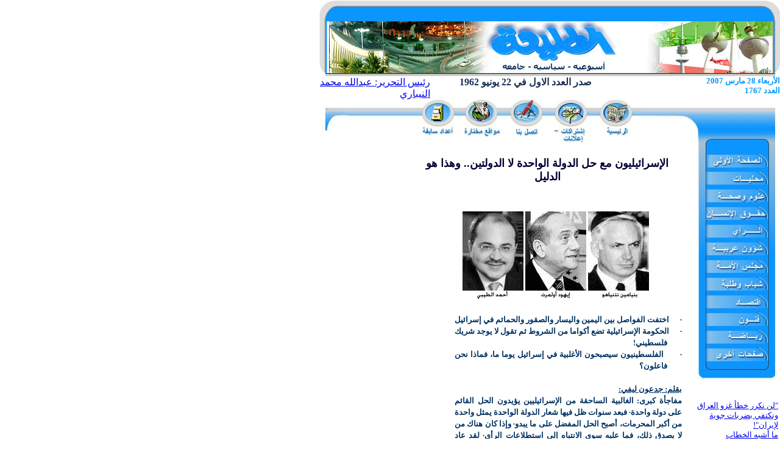

--- FILE ---
content_type: text/html
request_url: http://taleea.com/newsdetails.php?id=24614&cat=6&ISSUENO=1767
body_size: 5849
content:


<html lang="ar-kw">
<head>
<title>Al - Talea</title>
<meta http-equiv="Content-type" content="text/html; charset=UTF-8" />
<script language="JavaScript">
<!--
function MM_findObj(n, d) { //v3.0
  var p,i,x;  if(!d) d=document; if((p=n.indexOf("?"))>0&&parent.frames.length) {
    d=parent.frames[n.substring(p+1)].document; n=n.substring(0,p);}
  if(!(x=d[n])&&d.all) x=d.all[n]; for (i=0;!x&&i<d.forms.length;i++) x=d.forms[i][n];
  for(i=0;!x&&d.layers&&i<d.layers.length;i++) x=MM_findObj(n,d.layers[i].document); return x;
}

function MM_showHideLayers() { //v3.0
  var i,p,v,obj,args=MM_showHideLayers.arguments;
  for (i=0; i<(args.length-2); i+=3) if ((obj=MM_findObj(args[i]))!=null) { v=args[i+2];
    if (obj.style) { obj=obj.style; v=(v=='show')?'visible':(v='hide')?'hidden':v; }
    obj.visibility=v; }
}

function printWindow(val) {
		window.open("printnewsdetails.php?id="+val+"&ISSUENO="+1767,"Print",'width=450 height=450 ');
	}

//-->
</script>
</head>

<body topmargin = 0 leftmargin = 0 marginweight = 0 marginheight = 0 bgcolor="#FFFFFF">
 <table width="652" border="0" cellspacing="0" cellpadding="0" align="right">
  <tr valign="top" align="right">
    <td colspan="2"><img src="images/top-bar.jpg" width="756" height="125"></td>
  </tr>
  <tr valign="top">
    <td colspan="2" height="33">
      <table border="0" cellspacing="0" cellpadding="0" width="100%">

        <tr valign="top">
          <td colspan="3" width="100%">
            <div align="right"> 
<script>
function openLargeImage(imageid)



{



var path="displaylargeimage.php?id=" + imageid;



window.open(path,"LargeImage","width=600,height=600");



}

</script>
<table width="100%" border="0" cellspacing="0" cellpadding="0" align="left">
  <tr>
    <td dir="rtl" align="right" valign="top" width="24%"><a href="mailto:nibari@taleea.com"><font size="3">&#1585;&#1574;&#1610;&#1587; &#1575;&#1604;&#1578;&#1581;&#1585;&#1610;&#1585;: &#1593;&#1576;&#1583;&#1575;&#1604;&#1604;&#1607; &#1605;&#1581;&#1605;&#1583; &#1575;&#1604;&#1606;&#1610;&#1576;&#1575;&#1585;&#1610;</font></a></td>
    <td dir="rtl" align="right" valign="top" width="35%"> <font color="#000033"><b><font color="#1a3153" size="3">صدر
      العدد الاول في 22 يونيو 1962 </font></b></font></td>
    <td dir="rtl" valign="top" width="41%" align="right"><font color=white size=1><b><font size="3"><font size="2" color="#0099FF">
      </font></font></b></font><font size="2" color="#0099FF"><b>الأربعاء 28 مارس 2007<BR>
      العدد 1767</b></font> </td>
  </tr>
</table>




 </div>
            </td>
          </tr>

        <tr valign="bottom">
          <td colspan="3" width="100%" align="right"><img src="images/icons.jpg" width="756" height="72" usemap="#Map" border="0"><map name="Map"><area shape="circle" coords="267,24,24" href="otherdetails.php?ISSUENO=1767"><area shape="circle" coords="294,30,0" href="#"><area shape="circle" coords="341,24,25" href="contact-us.php?ISSUENO=1767"><area shape="circle" coords="413,23,22" href="advertise.php?ISSUENO=1767"><area shape="circle" coords="487,23,21" href="index.php?ISSUENO=1767"><area shape="circle" coords="195,24,21" href="prev-issues.php"></map></td>
          </tr>
        </table>

    </td>
  </tr>
  <tr valign="top">
    <td colspan="2" height="308">
      <table width="100%" border="0" cellspacing="0" cellpadding="0" align="right">
        <tr>
          <td width="18%" valign="top">
             <div align="center"><br>



       <a href="">
       </a>
       <br>
              <br>
              <br>
              <br>
            </div>
          </td>
          <td valign="top" width="65%" align="right"> <br>
            <table width="93%" border="0" height="90" cellpadding="3" cellspacing="1" align="center">
              <tr valign="top">
                <td align="center" dir="RTl"> <b><font color="#000033" size="4"  face="verdana">
                  الإسرائيليون مع حل الدولة الواحدة لا الدولتين.. وهذا هو الدليل </font></b> </td>
</tr>

        <tr valign="top">
                <td align="center" dir="RTl"  > <b><font color="#000033" size="4"  face="verdana">
                   </font></b> </td>
</tr>
</table>
            <table width="93%" border="0" cellpadding="3" cellspacing="1" align="center">
              <tr align="right" valign="top">
                <td width="15%" dir="RTl" height="116"> <font color="#003162" size="2" ><b>
                  </b></font>  </td>
                <td  width="85%" dir="RTl" height="116"> <font color="#003162" size="2" ><b>
                  <P class=MsoPlainText dir=rtl style="MARGIN: 0in 0in 0pt; LINE-HEIGHT: 150%; TEXT-ALIGN: justify"><FONT face=System><SPAN lang=AR-SA>&nbsp;&nbsp;&nbsp;&nbsp;&nbsp;&nbsp;&nbsp;&nbsp;&nbsp;&nbsp;&nbsp;&nbsp;&nbsp;&nbsp;&nbsp;&nbsp;&nbsp; <IMG src="issue/benyamen-natenyaho-1767.jpg">&nbsp;<IMG src="issue/ehod-olmrt-1767.jpg">&nbsp;<IMG src="issue/ahmed-al6aybi-1767.jpg"></SPAN></FONT></P>
<P class=MsoPlainText dir=rtl style="MARGIN: 0in 0in 0pt; LINE-HEIGHT: 150%; TEXT-ALIGN: justify"><FONT face=System><SPAN lang=AR-SA></SPAN></FONT>&nbsp;</P>
<P class=MsoPlainText dir=rtl style="MARGIN: 0in 0.25in 0pt 0in; TEXT-INDENT: -0.25in; LINE-HEIGHT: 150%; TEXT-ALIGN: justify; mso-list: l0 level1 lfo1; tab-stops: list .25in"><FONT face=System><SPAN style="FONT-FAMILY: Symbol; mso-fareast-font-family: Symbol; mso-bidi-font-family: Symbol"><SPAN style="mso-list: Ignore">·<SPAN style="FONT: 7pt 'Times New Roman'">&nbsp;&nbsp;&nbsp;&nbsp;&nbsp;&nbsp;&nbsp;&nbsp; </SPAN></SPAN></SPAN><SPAN dir=rtl><SPAN lang=AR-SA>اختفت الفواصل بين اليمين واليسار والصقور والحمائم في إسرائيل</SPAN></SPAN></FONT></P>
<P class=MsoPlainText dir=rtl style="MARGIN: 0in 0.25in 0pt 0in; TEXT-INDENT: -0.25in; LINE-HEIGHT: 150%; TEXT-ALIGN: justify; mso-list: l0 level1 lfo1; tab-stops: list .25in"><FONT face=System><SPAN style="FONT-FAMILY: Symbol; mso-fareast-font-family: Symbol; mso-bidi-font-family: Symbol"><SPAN style="mso-list: Ignore">·<SPAN style="FONT: 7pt 'Times New Roman'">&nbsp;&nbsp;&nbsp;&nbsp;&nbsp;&nbsp;&nbsp;&nbsp; </SPAN></SPAN></SPAN><SPAN dir=rtl><SPAN lang=AR-SA>الحكومة الإسرائيلية تضع أكواما من الشروط ثم تقول لا يوجد شريك فلسطيني!</SPAN></SPAN></FONT></P>
<P class=MsoPlainText dir=rtl style="MARGIN: 0in 0.25in 0pt 0in; TEXT-INDENT: -0.25in; LINE-HEIGHT: 150%; TEXT-ALIGN: justify; mso-list: l0 level1 lfo1; tab-stops: list .25in"><FONT face=System><SPAN style="FONT-FAMILY: Symbol; mso-fareast-font-family: Symbol; mso-bidi-font-family: Symbol"><SPAN style="mso-list: Ignore">·<SPAN style="FONT: 7pt 'Times New Roman'">&nbsp;&nbsp;&nbsp;&nbsp;&nbsp;&nbsp;&nbsp;&nbsp; </SPAN></SPAN></SPAN><SPAN dir=rtl><SPAN lang=AR-SA>الفلسطينيون سيصبحون الأغلبية في إسرائيل يوما ما، فماذا نحن فاعلون؟</SPAN></SPAN></FONT></P>
<P class=MsoPlainText dir=rtl style="MARGIN: 0in 0in 0pt; LINE-HEIGHT: 150%; TEXT-ALIGN: justify"><SPAN dir=ltr><?xml:namespace prefix = o ns = "urn:schemas-microsoft-com:office:office" /><o:p><FONT face=System>&nbsp;</FONT></o:p></SPAN></P>
<P class=MsoPlainText dir=rtl style="MARGIN: 0in 0in 0pt; LINE-HEIGHT: 150%; TEXT-ALIGN: justify"><FONT face=System><U><SPAN lang=AR-SA>بقلم: جدعون ليفي:</SPAN></U><U><SPAN dir=ltr><o:p></o:p></SPAN></U></FONT></P>
<P class=MsoPlainText dir=rtl style="MARGIN: 0in 0in 0pt; LINE-HEIGHT: 150%; TEXT-ALIGN: justify"><SPAN lang=AR-SA><FONT face=System>مفاجأة كبرى: الغالبية الساحقة من الإسرائيليين يؤيدون الحل القائم على دولة واحدة· فبعد سنوات ظل فيها شعار الدولة الواحدة يمثل واحدة من أكبر المحرمات، أصبح الحل المفضل على ما يبدو· وإذا كان هناك من لا يصدق ذلك، فما عليه سوى الانتباه إلى استطلاعات الرأي· لقد عاد بنيامين نتانياهو لتصدر المرشحين لرئاسة الحكومة الإسرائلية·</FONT></SPAN></P>
<P class=MsoPlainText dir=rtl style="MARGIN: 0in 0in 0pt; LINE-HEIGHT: 150%; TEXT-ALIGN: justify"><SPAN lang=AR-SA><FONT face=System>وإذا كان هناك من لا يصدق أن نتانياهو يؤيد هذا الحل، فما عليه سوى الاستماع إلى ما يقوله· فمرة أخرى، لا يجد نتانياهو شريكا فلسطينيا، والنتيجة، هي الانتظار دون عمل أي شيء·</FONT></SPAN></P>
<P class=MsoPlainText dir=rtl style="MARGIN: 0in 0in 0pt; LINE-HEIGHT: 150%; TEXT-ALIGN: justify"><SPAN lang=AR-SA><FONT face=System>وليس وحده نتانياهو، من يردد هذه المعزوفة، فرئيس الوزراء إيهود أولمرت ووزيرة خارجيته تسييبي ليفني أيضا، غير قادرين على إيجاد شريك· ومن المشكوك فيه أن يجد أيضا، حزب العمل مثل هذا الشريك· فالإسرائيليون يضعون أكواما وأكواما من الشروط المسبقة· فمرة يجب دمقرطة المجتمع الفلسطيني وأخرى يجب الاعتراف بإسرائيل، وثالثة يجب وقف الإرهاب ورابعة يجب تعديل الميثاق الوطني الفلسطيني، وخامسة "لا" لعرفات، ثم "لا" لمحمود عباس·· والآن، "لا" لحكومة الوحدة الوطنية·</FONT></SPAN></P>
<P class=MsoPlainText dir=rtl style="MARGIN: 0in 0in 0pt; LINE-HEIGHT: 150%; TEXT-ALIGN: justify"><SPAN lang=AR-SA><FONT face=System>والنتيجة واضحة أمام الأنظار، إنها دولة واحدة من نهر الأردن حتى البحر المتوسط، بسبب ما يقترحه القادة الإسرائيليون من حكم ومعارضة: الجلوس والانتظار، وهو ما يعني فعليا قيام دولة واحدة على الأرض· فمعظم الإسرائليين يعلنون أنهم يحبذون الحل القائم على دولتين، ولكن ذلك لا يعدو كونه كلاما فارغا، ففي النهاية هم يؤيدون نتانياهو·</FONT></SPAN></P>
<P class=MsoPlainText dir=rtl style="MARGIN: 0in 0in 0pt; LINE-HEIGHT: 150%; TEXT-ALIGN: justify"><SPAN dir=ltr><o:p><FONT face=System>&nbsp;</FONT></o:p></SPAN></P>
<P class=MsoPlainText dir=rtl style="MARGIN: 0in 0in 0pt; LINE-HEIGHT: 150%; TEXT-ALIGN: center" align=center><SPAN lang=AR-SA><FONT face=System>مفاجأة كبرى</FONT></SPAN></P>
<P class=MsoPlainText dir=rtl style="MARGIN: 0in 0in 0pt; LINE-HEIGHT: 150%; TEXT-ALIGN: justify"><SPAN dir=ltr><o:p><FONT face=System>&nbsp;</FONT></o:p></SPAN></P>
<P class=MsoPlainText dir=rtl style="MARGIN: 0in 0in 0pt; LINE-HEIGHT: 150%; TEXT-ALIGN: justify"><SPAN lang=AR-SA><FONT face=System>وفي الواقع، هذه هي المفاجأة الكبرى، لقد حدث تغير جذري في الخارطة السياسية لإسرائيل، فلم يعد هناك يمين ويسار أو صقور وحمائم· لقد توحد الوسط مع اليمين وأطراف اليسار معا· ومن الآن فصاعدا، على المرء أن يقول إن إسرائيل منقسمة بين أغلبية ساحقة تؤيد حل الدولة الواحدة وأقلية ضئيلة تؤمن بحل الدولتين·</FONT></SPAN></P>
<P class=MsoPlainText dir=rtl style="MARGIN: 0in 0in 0pt; LINE-HEIGHT: 150%; TEXT-ALIGN: justify"><SPAN lang=AR-SA><FONT face=System>وكل من لا يعمل على الفور من أجل قيام دولتين، فهو يؤيد الدولة الواحدة في فلسطين، ولا يوجد حل آخر أو خيار ثالث· وكل من يؤيد المستوطنات، إنما هو ملتزم بقيام دولة إسرائيل الكبرى·</FONT></SPAN></P>
<P class=MsoPlainText dir=rtl style="MARGIN: 0in 0in 0pt; LINE-HEIGHT: 150%; TEXT-ALIGN: justify"><SPAN lang=AR-SA><FONT face=System>فهل نحن مع (أحمد) الطيبي أم مع بيبي (بنيامين نتانياهو)؟</FONT></SPAN></P>
<P class=MsoPlainText dir=rtl style="MARGIN: 0in 0in 0pt; LINE-HEIGHT: 150%; TEXT-ALIGN: justify"><FONT face=System><SPAN lang=AR-SA>الدكتور أحمد الطيبي عضو الكنيست العرب يؤيد حل الدولتين· أما نتانياهو فهو مع الدولة الواحدة· لقد التقى نتانياهو مع خالد مشعل في تأييد الدولة الواحدة واختلفا فقط في طبيعة هذه الدولة، فالأول يؤيد دولة تقوم على الفصل العنصري (</SPAN><SPAN dir=ltr>APARTIHEID</SPAN><SPAN dir=rtl></SPAN><SPAN lang=AR-SA><SPAN dir=rtl></SPAN>)، والثاني يريدها دولة إسلامية· فقط أقصى اليسار (في إسرائيل وفلسطين) يريد دولة ديموقراطية·</SPAN></FONT></P>
<P class=MsoPlainText dir=rtl style="MARGIN: 0in 0in 0pt; LINE-HEIGHT: 150%; TEXT-ALIGN: justify"><SPAN lang=AR-SA><FONT face=System>وكل الأحاديث حول القضايا المتعلقة بمستقبل إسرائيل مضللة· فينما يخوض نتانياهو الانتخابات المقبلة على أساس خطر قيام هولوكوست جديد بسبب التهديد الإيراني، هناك علامات استفهام تحيط حول هوية إسرائيل· ألم تصبح بالفعل دولة واحدة للعرب واليهود؟ وسوف تنقسم عما قريب، إلى نصفين متساويين، ومن ثم سيصبح العرب فيها هم الأغلبية· فما شكل الدولة الآن، إن لم تكن دولة واحدة للشعبين؟ وما هو وضع 3.5 مليون فلسطيني يعيشون تحت الاحتلال الإسرائيلي منذ أربعين عاما؟</FONT></SPAN></P>
<P class=MsoPlainText dir=rtl style="MARGIN: 0in 0in 0pt; LINE-HEIGHT: 150%; TEXT-ALIGN: justify"><SPAN dir=ltr><o:p><FONT face=System>&nbsp;</FONT></o:p></SPAN></P>
<P class=MsoPlainText dir=rtl style="MARGIN: 0in 0in 0pt; LINE-HEIGHT: 150%; TEXT-ALIGN: center" align=center><SPAN lang=AR-SA><FONT face=System>درب جنوب إفريقيا</FONT></SPAN></P>
<P class=MsoPlainText dir=rtl style="MARGIN: 0in 0in 0pt; LINE-HEIGHT: 150%; TEXT-ALIGN: justify"><SPAN dir=ltr><o:p><FONT face=System>&nbsp;</FONT></o:p></SPAN></P>
<P class=MsoPlainText dir=rtl style="MARGIN: 0in 0in 0pt; LINE-HEIGHT: 150%; TEXT-ALIGN: justify"><SPAN lang=AR-SA><FONT face=System>الاحتلال في حالة إسرائيل، ليس مؤقتا، كما أنه لا يمثل الطبيعة الراهنة للدولة·</FONT></SPAN></P>
<P class=MsoPlainText dir=rtl style="MARGIN: 0in 0in 0pt; LINE-HEIGHT: 150%; TEXT-ALIGN: justify"><SPAN lang=AR-SA><FONT face=System>وكفى كلاما فارغا عن "الدولة اليهودية" فلم يعد هناك وجود لشيء كهذا· وحقيقة أن الفلسطينيين يعيشون تحت ظروف غير متكافئة لا يجعلهم رعايا لكيان آخر· بل على العكس من ذلك، فإن سيطرة الدولة على حياتهم يفوق سيطرتها على حياة مواطنيها اليهود·</FONT></SPAN></P>
<P class=MsoPlainText dir=rtl style="MARGIN: 0in 0in 0pt; LINE-HEIGHT: 150%; TEXT-ALIGN: justify"><SPAN lang=AR-SA><FONT face=System>وفي مقابلة أجرتها هذه الصحيفة مع نتانياهو مؤخرا ووصفته بـ"المعتدل" قال إن "الوقت يمر بسرعة وأشبه برمل يتسرب من بين أيدينا إذا لم نتحرك"· ولكنه في الواقع، لم يكن يتحدث عن ضرورة إيجاد حل سياسي مع الفلسطينيين، بل إجراء عسكري ضد إيران· وما لا ينتبه إليه الكثير من السياسيين الإسرائيليين أو يتجاهلونه أن الفلسطينيين سوف يصبحون هم الأغلبية في إسرائيل يوما ما، فماذا نحن فاعلون حينئذ؟ هل نتحول إلى أقلية تضطهد الأغلبية؟ هل يظل الفلسطينيون غير مواطنين إلى الأبد؟ لقد علمتنا جنوب إفريقيا درسا في كيفية تطور الأمور على الأرض، ولو بعد حين·</FONT></SPAN></P>
<P class=MsoPlainText dir=rtl style="MARGIN: 0in 0in 0pt; LINE-HEIGHT: 150%; TEXT-ALIGN: justify"><SPAN lang=AR-SA><FONT face=System>والآن، يتعين علينا أن نسمي الأشياء بأسمائها فحزب "الليكود" بزعامة نتانياهو وحزب "إسرائيل بيتنا" و"الحزب القومي الديني" والمستوطنون وحزب "كاديما" وكل من يرفض إجراء المفاوضات مع الفلسطينيين، يجب أن يطلق عليهم من الآن فصاعدا بأنهم "مؤيدون للحل القائم على دولة واحدة"، ولو كان ذلك يستند إلى أسس العدالة والمساواة في المواطنة، لكان أمرا طيبا· أما أن تكون دولة يتعرض فيها الفلسطينيون للتميز ضدهم والاضطهاد، فهذا خيار كارثي· ولكن يبقى السؤال قائما: هل هذا ما تريده غالبية الإسرائيليين؟</FONT></SPAN></P>
<P class=MsoPlainText dir=rtl style="MARGIN: 0in 0in 0pt; LINE-HEIGHT: 150%; TEXT-ALIGN: left" align=right><SPAN dir=rtl></SPAN><SPAN lang=AR-SA><SPAN dir=rtl></SPAN><FONT face=System>"عن: هآرتس"</FONT></SPAN></P> </b></font> </td>
              </tr>
              <tr align="right" valign="top">
                <td width="15%" dir="RTl" height="116"><a href="javascript:printWindow(24614)">
				                            طباعة </a></td>
                <td  width="85%" dir="RTl" height="116">&nbsp;</td>
              </tr>
            </table>
          </td>
          <td valign="top" width="17%" align="right" >
            <p> <img src="images/menu1.jpg" width="140" height="389" usemap="#Map2" border="0">
            <map name="Map2"><area shape="rect" coords="20,22,117,41" href="news_home.php?cat=1&ISSUENO=1767"><area shape="rect" coords="19,45,117,70" href="news_home.php?cat=2&ISSUENO=1767"><area shape="rect" coords="19,76,119,102" href="news_home.php?cat=12&amp;ISSUENO=1767"><area shape="rect" coords="17,103,121,126" href="news_home.php?cat=4&ISSUENO=1767"><area shape="rect" coords="20,132,119,157" href="columnist.php?ISSUENO=1767"><area shape="rect" coords="18,166,119,187" href="news_home.php?cat=10&amp;ISSUENO=1767"><area shape="rect" coords="11,190,130,218" href="news_home.php?cat=19&amp;ISSUENO=1767"><area shape="rect" coords="7,218,129,247" href="news_home.php?cat=20&amp;ISSUENO=1767"><area shape="rect" coords="7,248,129,278" href="news_home.php?cat=21&amp;ISSUENO=1767"><area shape="rect" coords="7,274,129,304" href="news_home.php?cat=13&amp;ISSUENO=1767"><area shape="rect" coords="8,337,132,376" onMouseOver="MM_showHideLayers('Layer1','','show')" onMouseOut="MM_showHideLayers('Layer1','','hide')"><area shape="rect" coords="6,302,130,340" href="news_home.php?cat=18&amp;ISSUENO=1767"></map>
            </p>
            <table width="100%" border="0">

              <tr>
                <td align="right" height="13">
                 <div align="center">

                    <div id="Layer1" style="position:absolute; width:78px; height:149px; z-index:1; left: 517px; top: 556px; visibility: hidden" onMouseOver="MM_showHideLayers('Layer1','','show')" onMouseOut="MM_showHideLayers('Layer1','','hide')">

<table width="100%"  cellspacing ="2"  onMouseOver="MM_showHideLayers('Layer1','','show')" onMouseOut="MM_showHideLayers('Layer1','','hide')" >



                      


                      <tr align="right" bgcolor="#0081D7">



                        <td onMouseOver="MM_showHideLayers('Layer1','','show')" onMouseOut="MM_showHideLayers('Layer1','','hide')">



                          <a href="news_home.php?cat=3&ISSUENO=1767" style="text-decoration:none">



                          <font face="verdana" size="2"  color="#ffffff">ثقافــــــــة


                          </font> </a> </td>



                      </tr>



                      


                      <tr align="right" bgcolor="#0081D7">



                        <td onMouseOver="MM_showHideLayers('Layer1','','show')" onMouseOut="MM_showHideLayers('Layer1','','hide')">



                          <a href="news_home.php?cat=6&ISSUENO=1767" style="text-decoration:none">



                          <font face="verdana" size="2"  color="#ffffff">ترجمات


                          </font> </a> </td>



                      </tr>



                      


                      <tr align="right" bgcolor="#0081D7">



                        <td onMouseOver="MM_showHideLayers('Layer1','','show')" onMouseOut="MM_showHideLayers('Layer1','','hide')">



                          <a href="news_home.php?cat=8&ISSUENO=1767" style="text-decoration:none">



                          <font face="verdana" size="2"  color="#ffffff">الأخيرة


                          </font> </a> </td>



                      </tr>



                      


                      <tr align="right" bgcolor="#0081D7">



                        <td onMouseOver="MM_showHideLayers('Layer1','','show')" onMouseOut="MM_showHideLayers('Layer1','','hide')">



                          <a href="news_home.php?cat=28&ISSUENO=1767" style="text-decoration:none">



                          <font face="verdana" size="2"  color="#ffffff">اتجاهــات


                          </font> </a> </td>



                      </tr>



                      


                      <tr align="right" bgcolor="#0081D7">



                        <td onMouseOver="MM_showHideLayers('Layer1','','show')" onMouseOut="MM_showHideLayers('Layer1','','hide')">



                          <a href="news_home.php?cat=35&ISSUENO=1767" style="text-decoration:none">



                          <font face="verdana" size="2"  color="#ffffff">فئات خاصــــة


                          </font> </a> </td>



                      </tr>



                      


                    </table>



			                     </div>
                  </div>
                  <font face="verdana" size="2"> </font> </td>
              </tr>
                 <tr>
                <td dir="RTL"><font face="verdana" size="2"><a href=" newsdetails.php?id=24613&ISSUENO=1767">"لن نكرر خطأ غزو العراق ونكتفي بضربات جوية لإيران"!<br>
ما أشبه الخطاب الأمريكي غداة غزو العراق بخطابه اليوم!!</a></font>
                  <hr>
                </td>
              </tr>
              <tr>
                <td align="right">&nbsp; </td>
              </tr>
                            <tr>
                <td dir="RTL"><font face="verdana" size="2"><a href=" newsdetails.php?id=24615&ISSUENO=1767">بوش.. هل يصحح خطأ إيزنهاور في إيران أم يكرره؟</a></font>
                  <hr>
                </td>
              </tr>
              <tr>
                <td align="right">&nbsp; </td>
              </tr>
                          </table>

            </td>
        </tr>
      </table>
    </td>
  </tr>
</table>
<br>

<script>
Layer1.style.left=(screen.width-225);

</script>


</body>
</html>

